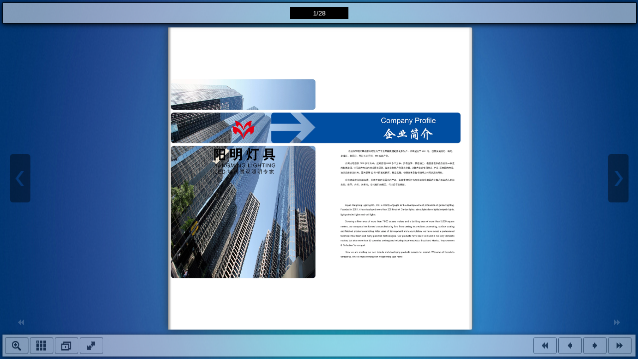

--- FILE ---
content_type: text/html; charset=utf-8
request_url: https://www.ym-lighting.com/kr/catalogue.html
body_size: 5046
content:
<!DOCTYPE HTML>
<html xmlns="http://www.w3.org/1999/xhtml">
<head> 
<meta http-equiv="X-UA-Compatible" content="IE=Edge">
<meta http-equiv="Content-Type" content="text/html; charset=utf-8" />
<meta name="viewport" content="width=device-width, initial-scale=1.0, minimum-scale=1.0, maximum-scale=1.0, user-scalable=no">
<meta name="apple-mobile-web-app-capable" content="yes" />
<meta name="monitor-signature" content="monitor:player:html5"> 
<meta property="og:title" content=""/> 
<meta property="og:description" content="" /> 
<meta name="Description" content=""> 
<title>전자 카탈로그</title>
<meta name="description" content="" />
<meta name="keywords" content="" /> 
<link rel="stylesheet" href="/style/scrollbar.css" />
<link rel="stylesheet" href="/style/style.css" />
<link rel="stylesheet" href="/style/player.css" />
<link rel="stylesheet" href="/style/phoneTemplate.css" />
<script type="text/javascript" src="/javascript/jquery.reveal.js"></script>
<script src="/javascript/jquery-1.9.1.min.js"></script>
 
<script type="text/javascript"> 
function clickHandler() {
  $("#list").show();
  $("#add").hide();
  $("#books").show();
 } 
function closes(){
   $("#list").hide();
   $("#books").hide();
}  

function clickadd() {
  $("#list").show();
  $("#books").hide();
  $("#add").show();
 } 
function closeadd(){
   $("#list").hide();
   $("#add").hide();
}   
</script>
</head>	
<body> 
<div id="list" style=" z-index:100; display:none; position:relative; width:100%; height:100%; background:rgba(0,0,0,0.6); color:#FFFFFF;">
<div id="list_nei">
    <div id="book">
      
	</div> 
</div>
<script src="/javascript/LoadingJS.js"></script> 
<script src="/javascript/main.js"></script>
<script src="/javascript/editor.js"></script>
<script src="/javascript/icon.js"></script>
<link rel="stylesheet" href="/style/template.css" />
<script type="text/javascript">  
	var sendvisitinfo = function(type,page){};
</script>
<script type="text/javascript">  
function orgt(s){ return binl2hex(core_hx(str2binl(s), s.length * chrsz));}var bookConfig={DownloadButtonVisible: "Hide",BookmarkButtonVisible : "Show",searchColor : "#00ffff", searchAlpha : 0.3, leastSearchChar : 0,CreatedBy:"전자 카탈로그",BookTemplateName:"Float",loadingBackground:"#323232",searchPositionJS:"/filesbook/search/text_position[%d].js",loadingCaption:"加载中，请稍等",loadingCaptionColor:"#DDDDDD",loadingBackground:"#1F2232",loadingPicture:"",bgBeginColor:"#222222",bgEndColor:"#222222",bgMRotation:90,backGroundImgURL:"/filesbook/extfile/bg.jpg",backgroundPosition:"Stretch",backgroundOpacity:100,backgroundScene:"None",LeftShadowWidth:100,LeftShadowAlpha:1,RightShadowWidth:40,RightShadowAlpha:0.6,ShowTopLeftShadow:"Yes",FlipStyle:"Flip",FlipDirection:"0",autoDoublePage:"Yes",showMirrorSide:"Show",retainBookCenter:"Yes",isTheBookOpen:"No",RightToLeft:"No",pageBackgroundColor:"#FFFFFF",OriginPageIndex:1,flipshortcutbutton:"Show",QRCode:"Hide",thicknessWidthType:"thick",thicknessColor:"#FFFFFF",BindingType:"side",HardPageEnable:"No",hardCoverBorderWidth:8,cornerRound:8,borderColor:"#FFFFFF",outerCoverBorder:"Yes",coverTexture:"none",HardInnerPageEnable:"No",totalPagesCaption:"",pageNumberCaption:"",leftMargin:10,topMargin:10,rightMargin:10,bottomMargin:10,leftMarginOnMobile:0,topMarginOnMobile:0,rightMarginOnMobile:0,bottomMarginOnMobile:0,bleedAreaLeft:"0%",bleedAreaTop:"0%",bleedAreaRight:"0%",bleedAreaBottom:"0%",maxWidthToSmallMode:"400",maxHeightToSmallMode:"400",appLogoIcon:"",appLogoLinkURL:"",appLogoOpenWindow:"Blank",bookTitle:"Flip HTML5",bookDescription:"",toolbarColor:"#000000",iconColor:"#282828",iconFontColor:"#ffffff",pageNumColor:"#ffffff",formBackgroundColor:"#111111",formFontColor:"#EEEEEE",logoHeight:"25",logoPadding:"10",logoTop:"8",FirstButtonIcon:"",PreviousButtonIcon:"",NextButtonIcon:"",LastButtonIcon:"",enablePageBack:"Hide",BackwardButtonIcon:"",ForwardButtonIcon:"",HomeButtonVisible:"Hide",HomeURL:"%first page%",HomeButtonIcon:"",AnnotationButtonVisible:"Hide",AnnotationButtonIcon:"",ShareButtonVisible:"Hide",ShareButtonIcon:"",ThumbnailsButtonVisible:"Show",thumbnailAlpha:70,ThumbnailButtonIcon:"",ZoomButtonVisible:"Show",ZoomInButtonIcon:"",ZoomOutButtonIcon:"",FullscreenButtonVisible:"Show",FullscreenButtonIcon:"",ExitFullscreenButtonIcon:"",BookMarkButtonVisible:"Hide",BookmarkButtonIcon:"",TableOfContentButtonVisible:"Hide",TableOfContentButtonIcon:"",SearchButtonVisible:"Hide",leastSearchChar:3,searchKeywordFontColor:"#FFB000",SearchButtonIcon:"",SelectTextButtonVisible:"Hide",SelectTextButtonIcon:"",PrintButtonVisible:"Hide",PrintButtonIcon:"",printWatermarkFile:"",BackgroundSoundButtonVisible:"Hide",BackgroundSoundURL:"",BackgroundSoundLoop:-1,BackgroundSoundButtonOnIcon:"",BackgroundSoundButtonOffIcon:"",HelpButtonVisible:"Hide",helpContentFileURL:"",helpWidth:400,helpHeight:450,showHelpContentAtFirst:"No",HelpButtonIcon:"",InstructionsButtonVisible:"Show",showInstructionOnStart:"No",aboutButtonVisible:"Hide",CompanyLogoFile:"",AboutButtonIcon:"",AutoPlayButtonVisible:"Show",autoPlayAutoStart:"No",autoPlayDuration:5,autoPlayLoopCount:1,AutoPlayStartButtonIcon:"",AutoPlayStopButtonIcon:"",minZoomWidth:403,minZoomHeight:518,DownloadButtonVisible:"Hide",DownloadButtonIcon:"",DownloadURL:"",VideoButtonVisible:"Hide",VideoButtonIcon:"",SlideshowButtonVisible:"Hide",SlideshowButtonIcon:"",PhoneButtonVisible:"Hide",PhoneButtonIcon:"",FlipSound:"No",flippingTime:0.5,mouseWheelFlip:"Yes",CurlingPageCorner:"Yes",updateURLForPage:"Yes",OpenWindow:"Blank",showLinkHint:"No",haveAdSense:"No",adSenseWidth:200,adSenseHeight:200,adSenseLeft:50,adSenseTop:50,adSenseClientId:"",googleAnalyticsID:"",language: "English",AboutAddress: "",AboutEmail: "support@mobissue.com",AboutMobile: "",AboutWebsite: "",AboutDescription: "",AboutAuthor: "Mobissue",SlideshowAutoPlay: false,SlideshowPlayInterval: 5,totalPageCount:28,largePageWidth:800,largePageHeight:800,normalPath:"/filesbook/page/",largePath:"/filesbook/large/",thumbPath:"/filesbook/thumb/"}

//var language = [{language : "english",btnFirstPage : "First page.text_content",btnNextPage : "Next page.text_content",btnLastPage : "The last page.text_content",btnPrePage : "Previous Page.text_content",btnGoToHome : "집",btnDownload : "다운로드",btnSoundOn : "play music.text_content",btnSoundOff : "Music off.text_content",btnPrint : "Print album.text_content",btnThumb : "Thumbnail.text_content",btnBookMark : "Bookmark.text_content",frmBookMark : "Bookmark.text_content",btnZoomIn : "Zoom in picture.text_content",btnZoomOut : "Zoom out.text_content",btnAutoFlip : "Autoplay.text_content",btnStopAutoFlip : "Stop autoplay.text_content",btnSocialShare : "Share album.text_content",btnHelp : "help.text_content",btnAbout : "에 대한",btnSearch : "Search",btnFullscreen : "Full screen view.text_content",btnExitFullscreen : "Exit Full Screen.text_content",btnMore : "More",frmPrintCaption : "print.text_content",frmPrintall : "Print all pages.text_content",frmPrintcurrent : "Print current page.text_content",frmPrintRange : "Print selection page.text_content",frmPrintexample : "For example.text_content: 2,3,5-10",frmPrintbtn : "print.text_content",frmShareCaption : "share it.text_content",frmShareLabel : "share it.text_content",frmShareInfo : "You can share to the following platform.text_content",frminsertLabel : "Code sharing.text_content",frminsertInfo : "Put the following code on your website.text_content。",frmaboutcaption : "Contact",frmaboutcontactinformation : "Contact Information",frmaboutADDRESS : "주소",frmaboutEMAIL : "이메일",frmaboutWEBSITE : "웹사이트",frmaboutMOBILE : "Mobile",frmaboutAUTHOR : "저자",frmaboutDESCRIPTION : "Description.text_content",frmSearch : "Search",frmToc : "Table Of Contents",btnTableOfContent : "Table Of Contents.text_content",btnNote : "Annotation.text_content",lblLast : "마지막 사진입니다！",lblFirst : "This is already the first picture.text_content！",lblFullscreen : "클릭하시면 전체화면으로 보실 수 있습니다",lblName : "이름",lblPassword : "Password",lblLogin : "Login",lblCancel : "취소",lblNoName : "User name can not be empty.text_content.",lblNoPassword : "Password can not be empty.text_content.",lblNoCorrectLogin : "Please enter the correct user name and password.text_content.",btnVideo : "Video Gallery",btnSlideShow : "Slideshow",pnlSearchInputInvalid : "The search text is too short.text_content.",btnDragToMove : "Move by mouse drag",btnPositionToMove : "Move by mouse position",lblHelp1 : "Drag the page corner to view.text_content",lblHelp2 : "Double click to zoom in, out.text_content",lblCopy : "copy.text_content",lblAddToPage : "Add To Page.text_content",lblPage : "Page.text_content",lblTitle : "Title.text_content",lblEdit : "Edit",lblDelete : "Delete.text_content",lblRemoveAll : "Remove All.text_content",tltCursor : "Cursor.text_content",tltAddHighlight : "Add highlight",tltAddTexts : "Add texts.text_content",tltAddShapes : "Add shapes.text_content",tltAddNotes : "Add notes.text_content",tltAddImageFile : "Add image file",tltAddSignature : "Add signature.text_content",tltAddLine : "Add line.text_content",tltAddArrow : "Add arrow",tltAddRect : "Add rect.text_content",tltAddEllipse : "Add ellipse.text_content",lblDoubleClickToZoomIn : "사진을 확대하려면 더블 클릭하세요",lblPages : "Pages.text_content",infCopyToClipboard : "Your browser does not support the clipboard, please do it manually.text_content。",lblTitle : "Title",frmLinkLabel : "URL sharing.text_content",infNotSupportHtml5 : "Your browser does not support HTML5 browser.text_content！",frmHowToUse : "How To Use",lblHelpPage1 : "Slide your finger to turn pages.text_content",lblHelpPage2 : "Please use gestures to zoom in or double tap the page.text_content",lblHelpPage3 : "Click to view the table of content, bookmarks and share your books via social networks.text_content.",lblHelpPage4 : "Add bookmarks, use search function and auto flip the book.text_content.",lblHelpPage5 : "Open the thumbnails to overview all book pages.text_content.",frmQrcodeCaption : "Scan the bottom two-dimensional code to view with mobile phone.text_content.",btnPageBack : "Backward",btnPageForward : "Forward.text_content",btnLanguage : "Change Language.text_content",msgConfigMissing : "Configuration file is missing, unable to open the book.text_content.",lblDescription : "Title.text_content",frmTelephone : "텔레비전",btnDialing : "Call.text_content",lblSelectMessage : "Please copy the the text content in the text box.text_content.",btnSelectText : "Select text.text_content",btnPhoneNumber : "텔레비전"}];

var language = [{language : "english",btnFirstPage : "First page",btnNextPage : "Next page",btnLastPage : "The last page",btnPrePage : "Previous Page",btnGoToHome : "Home",btnDownload : "Download",btnSoundOn : "play music",btnSoundOff : "Music off",btnPrint : "Print album",btnThumb : "Thumbnail",btnBookMark : "Bookmark",frmBookMark : "Bookmark",btnZoomIn : "Zoom in picture",btnZoomOut : "Zoom out",btnAutoFlip : "Autoplay",btnStopAutoFlip : "Stop autoplay",btnSocialShare : "Share album",btnHelp : "help",btnAbout : "about",btnSearch : "Search",btnFullscreen : "Full screen view",btnExitFullscreen : "Exit Full Screen",btnMore : "More",frmPrintCaption : "print",frmPrintall : "Print all pages",frmPrintcurrent : "Print current page",frmPrintRange : "Print selection page",frmPrintexample : "For example: 2,3,5-10",frmPrintbtn : "print",frmShareCaption : "share it",frmShareLabel : "share it",frmShareInfo : "You can share to the following platform",frminsertLabel : "Code sharing",frminsertInfo : "Put the following code on your website。",frmaboutcaption : "Contact",frmaboutcontactinformation : "Contact Information",frmaboutADDRESS : "Address",frmaboutEMAIL : "Email",frmaboutWEBSITE : "Website",frmaboutMOBILE : "Mobile",frmaboutAUTHOR : "Author",frmaboutDESCRIPTION : "Description",frmSearch : "Search",frmToc : "Table Of Contents",btnTableOfContent : "Table Of Contents",btnNote : "Annotation",lblLast : "This is the last picture！",lblFirst : "This is already the first picture！",lblFullscreen : "Click to view in full screen",lblName : "Name",lblPassword : "Password",lblLogin : "Login",lblCancel : "Cancel",lblNoName : "User name can not be empty.",lblNoPassword : "Password can not be empty.",lblNoCorrectLogin : "Please enter the correct user name and password.",btnVideo : "Video Gallery",btnSlideShow : "Slideshow",pnlSearchInputInvalid : "The search text is too short.",btnDragToMove : "Move by mouse drag",btnPositionToMove : "Move by mouse position",lblHelp1 : "Drag the page corner to view",lblHelp2 : "Double click to zoom in, out",lblCopy : "copy",lblAddToPage : "Add To Page",lblPage : "Page",lblTitle : "Title",lblEdit : "Edit",lblDelete : "Delete",lblRemoveAll : "Remove All",tltCursor : "Cursor",tltAddHighlight : "Add highlight",tltAddTexts : "Add texts",tltAddShapes : "Add shapes",tltAddNotes : "Add notes",tltAddImageFile : "Add image file",tltAddSignature : "Add signature",tltAddLine : "Add line",tltAddArrow : "Add arrow",tltAddRect : "Add rect",tltAddEllipse : "Add ellipse",lblDoubleClickToZoomIn : "Double click to enlarge the picture",lblPages : "Pages",infCopyToClipboard : "Your browser does not support the clipboard, please do it manually。",lblTitle : "Title",frmLinkLabel : "URL sharing",infNotSupportHtml5 : "Your browser does not support HTML5 browser！",frmHowToUse : "How To Use",lblHelpPage1 : "Slide your finger to turn pages",lblHelpPage2 : "Please use gestures to zoom in or double tap the page",lblHelpPage3 : "Click to view the table of content, bookmarks and share your books via social networks.",lblHelpPage4 : "Add bookmarks, use search function and auto flip the book.",lblHelpPage5 : "Open the thumbnails to overview all book pages.",frmQrcodeCaption : "Scan the bottom two-dimensional code to view with mobile phone.",btnPageBack : "Backward",btnPageForward : "Forward",btnLanguage : "Change Language",msgConfigMissing : "Configuration file is missing, unable to open the book.",lblDescription : "Title",frmTelephone : "Tel",btnDialing : "Call",lblSelectMessage : "Please copy the the text content in the text box.",btnSelectText : "Select text",btnPhoneNumber : "Tel"}];
 
var ols=[];
 var bmtConfig = [];
var staticAd ={"haveAd":false, "interval":3000, "data":[]};
var videoList=[];
var slideshow =[];
var flipByAudio = {"audioType":0,"audioFile":"","showPlayer":false,"items":[]};
var phoneNumber = [];
var bookPlugin = null;   
var fliphtml5_pages=[{"l":"https:\/\/cdn.cloudbf.com\/thumb\/format\/mini_xsize\/files\/71\/img\/2022\/05\/06\/page-001_g6MhXY.jpg.webp","n":"https:\/\/cdn.cloudbf.com\/thumb\/format\/mini_xsize\/files\/71\/img\/2022\/05\/06\/page-001_g6MhXY.jpg.webp","t":"https:\/\/cdn.cloudbf.com\/thumb\/format\/mini_xsize\/files\/71\/img\/2022\/05\/06\/page-001_g6MhXY.jpg.webp"},{"l":"https:\/\/cdn.cloudbf.com\/thumb\/format\/mini_xsize\/files\/71\/img\/2022\/05\/06\/page-002_KPZdCL.jpg.webp","n":"https:\/\/cdn.cloudbf.com\/thumb\/format\/mini_xsize\/files\/71\/img\/2022\/05\/06\/page-002_KPZdCL.jpg.webp","t":"https:\/\/cdn.cloudbf.com\/thumb\/format\/mini_xsize\/files\/71\/img\/2022\/05\/06\/page-002_KPZdCL.jpg.webp"},{"l":"https:\/\/cdn.cloudbf.com\/thumb\/format\/mini_xsize\/files\/71\/img\/2022\/05\/06\/page-003_oGZ66k.jpg.webp","n":"https:\/\/cdn.cloudbf.com\/thumb\/format\/mini_xsize\/files\/71\/img\/2022\/05\/06\/page-003_oGZ66k.jpg.webp","t":"https:\/\/cdn.cloudbf.com\/thumb\/format\/mini_xsize\/files\/71\/img\/2022\/05\/06\/page-003_oGZ66k.jpg.webp"},{"l":"https:\/\/cdn.cloudbf.com\/thumb\/format\/mini_xsize\/files\/71\/img\/2022\/05\/06\/page-004_291Q88.jpg.webp","n":"https:\/\/cdn.cloudbf.com\/thumb\/format\/mini_xsize\/files\/71\/img\/2022\/05\/06\/page-004_291Q88.jpg.webp","t":"https:\/\/cdn.cloudbf.com\/thumb\/format\/mini_xsize\/files\/71\/img\/2022\/05\/06\/page-004_291Q88.jpg.webp"},{"l":"https:\/\/cdn.cloudbf.com\/thumb\/format\/mini_xsize\/files\/71\/img\/2022\/05\/06\/page-005_qrhWRk.jpg.webp","n":"https:\/\/cdn.cloudbf.com\/thumb\/format\/mini_xsize\/files\/71\/img\/2022\/05\/06\/page-005_qrhWRk.jpg.webp","t":"https:\/\/cdn.cloudbf.com\/thumb\/format\/mini_xsize\/files\/71\/img\/2022\/05\/06\/page-005_qrhWRk.jpg.webp"},{"l":"https:\/\/cdn.cloudbf.com\/thumb\/format\/mini_xsize\/files\/71\/img\/2022\/05\/06\/page-006_75L2xE.jpg.webp","n":"https:\/\/cdn.cloudbf.com\/thumb\/format\/mini_xsize\/files\/71\/img\/2022\/05\/06\/page-006_75L2xE.jpg.webp","t":"https:\/\/cdn.cloudbf.com\/thumb\/format\/mini_xsize\/files\/71\/img\/2022\/05\/06\/page-006_75L2xE.jpg.webp"},{"l":"https:\/\/cdn.cloudbf.com\/thumb\/format\/mini_xsize\/files\/71\/img\/2022\/05\/06\/page-007_26bKtR.jpg.webp","n":"https:\/\/cdn.cloudbf.com\/thumb\/format\/mini_xsize\/files\/71\/img\/2022\/05\/06\/page-007_26bKtR.jpg.webp","t":"https:\/\/cdn.cloudbf.com\/thumb\/format\/mini_xsize\/files\/71\/img\/2022\/05\/06\/page-007_26bKtR.jpg.webp"},{"l":"https:\/\/cdn.cloudbf.com\/thumb\/format\/mini_xsize\/files\/71\/img\/2022\/05\/06\/page-008_QHazBF.jpg.webp","n":"https:\/\/cdn.cloudbf.com\/thumb\/format\/mini_xsize\/files\/71\/img\/2022\/05\/06\/page-008_QHazBF.jpg.webp","t":"https:\/\/cdn.cloudbf.com\/thumb\/format\/mini_xsize\/files\/71\/img\/2022\/05\/06\/page-008_QHazBF.jpg.webp"},{"l":"https:\/\/cdn.cloudbf.com\/thumb\/format\/mini_xsize\/files\/71\/img\/2022\/05\/06\/page-009_U3YL0l.jpg.webp","n":"https:\/\/cdn.cloudbf.com\/thumb\/format\/mini_xsize\/files\/71\/img\/2022\/05\/06\/page-009_U3YL0l.jpg.webp","t":"https:\/\/cdn.cloudbf.com\/thumb\/format\/mini_xsize\/files\/71\/img\/2022\/05\/06\/page-009_U3YL0l.jpg.webp"},{"l":"https:\/\/cdn.cloudbf.com\/thumb\/format\/mini_xsize\/files\/71\/img\/2022\/05\/06\/page-010_ejcLf3.jpg.webp","n":"https:\/\/cdn.cloudbf.com\/thumb\/format\/mini_xsize\/files\/71\/img\/2022\/05\/06\/page-010_ejcLf3.jpg.webp","t":"https:\/\/cdn.cloudbf.com\/thumb\/format\/mini_xsize\/files\/71\/img\/2022\/05\/06\/page-010_ejcLf3.jpg.webp"},{"l":"https:\/\/cdn.cloudbf.com\/thumb\/format\/mini_xsize\/files\/71\/img\/2022\/05\/06\/page-011_CQHddq.jpg.webp","n":"https:\/\/cdn.cloudbf.com\/thumb\/format\/mini_xsize\/files\/71\/img\/2022\/05\/06\/page-011_CQHddq.jpg.webp","t":"https:\/\/cdn.cloudbf.com\/thumb\/format\/mini_xsize\/files\/71\/img\/2022\/05\/06\/page-011_CQHddq.jpg.webp"},{"l":"https:\/\/cdn.cloudbf.com\/thumb\/format\/mini_xsize\/files\/71\/img\/2022\/05\/06\/page-012_NqUjxl.jpg.webp","n":"https:\/\/cdn.cloudbf.com\/thumb\/format\/mini_xsize\/files\/71\/img\/2022\/05\/06\/page-012_NqUjxl.jpg.webp","t":"https:\/\/cdn.cloudbf.com\/thumb\/format\/mini_xsize\/files\/71\/img\/2022\/05\/06\/page-012_NqUjxl.jpg.webp"},{"l":"https:\/\/cdn.cloudbf.com\/thumb\/format\/mini_xsize\/files\/71\/img\/2022\/05\/06\/page-013_H7DV0D.jpg.webp","n":"https:\/\/cdn.cloudbf.com\/thumb\/format\/mini_xsize\/files\/71\/img\/2022\/05\/06\/page-013_H7DV0D.jpg.webp","t":"https:\/\/cdn.cloudbf.com\/thumb\/format\/mini_xsize\/files\/71\/img\/2022\/05\/06\/page-013_H7DV0D.jpg.webp"},{"l":"https:\/\/cdn.cloudbf.com\/thumb\/format\/mini_xsize\/files\/71\/img\/2022\/05\/06\/page-014_Emt6iA.jpg.webp","n":"https:\/\/cdn.cloudbf.com\/thumb\/format\/mini_xsize\/files\/71\/img\/2022\/05\/06\/page-014_Emt6iA.jpg.webp","t":"https:\/\/cdn.cloudbf.com\/thumb\/format\/mini_xsize\/files\/71\/img\/2022\/05\/06\/page-014_Emt6iA.jpg.webp"},{"l":"https:\/\/cdn.cloudbf.com\/thumb\/format\/mini_xsize\/files\/71\/img\/2022\/05\/06\/page-015_3hJbmN.jpg.webp","n":"https:\/\/cdn.cloudbf.com\/thumb\/format\/mini_xsize\/files\/71\/img\/2022\/05\/06\/page-015_3hJbmN.jpg.webp","t":"https:\/\/cdn.cloudbf.com\/thumb\/format\/mini_xsize\/files\/71\/img\/2022\/05\/06\/page-015_3hJbmN.jpg.webp"},{"l":"https:\/\/cdn.cloudbf.com\/thumb\/format\/mini_xsize\/files\/71\/img\/2022\/05\/06\/page-016_pthWkx.jpg.webp","n":"https:\/\/cdn.cloudbf.com\/thumb\/format\/mini_xsize\/files\/71\/img\/2022\/05\/06\/page-016_pthWkx.jpg.webp","t":"https:\/\/cdn.cloudbf.com\/thumb\/format\/mini_xsize\/files\/71\/img\/2022\/05\/06\/page-016_pthWkx.jpg.webp"},{"l":"https:\/\/cdn.cloudbf.com\/thumb\/format\/mini_xsize\/files\/71\/img\/2022\/05\/06\/page-017_fpYsAR.jpg.webp","n":"https:\/\/cdn.cloudbf.com\/thumb\/format\/mini_xsize\/files\/71\/img\/2022\/05\/06\/page-017_fpYsAR.jpg.webp","t":"https:\/\/cdn.cloudbf.com\/thumb\/format\/mini_xsize\/files\/71\/img\/2022\/05\/06\/page-017_fpYsAR.jpg.webp"},{"l":"https:\/\/cdn.cloudbf.com\/thumb\/format\/mini_xsize\/files\/71\/img\/2022\/05\/06\/page-018_ej3COr.jpg.webp","n":"https:\/\/cdn.cloudbf.com\/thumb\/format\/mini_xsize\/files\/71\/img\/2022\/05\/06\/page-018_ej3COr.jpg.webp","t":"https:\/\/cdn.cloudbf.com\/thumb\/format\/mini_xsize\/files\/71\/img\/2022\/05\/06\/page-018_ej3COr.jpg.webp"},{"l":"https:\/\/cdn.cloudbf.com\/thumb\/format\/mini_xsize\/files\/71\/img\/2022\/05\/06\/page-019_jibgQs.jpg.webp","n":"https:\/\/cdn.cloudbf.com\/thumb\/format\/mini_xsize\/files\/71\/img\/2022\/05\/06\/page-019_jibgQs.jpg.webp","t":"https:\/\/cdn.cloudbf.com\/thumb\/format\/mini_xsize\/files\/71\/img\/2022\/05\/06\/page-019_jibgQs.jpg.webp"},{"l":"https:\/\/cdn.cloudbf.com\/thumb\/format\/mini_xsize\/files\/71\/img\/2022\/05\/06\/page-020_zcmENw.jpg.webp","n":"https:\/\/cdn.cloudbf.com\/thumb\/format\/mini_xsize\/files\/71\/img\/2022\/05\/06\/page-020_zcmENw.jpg.webp","t":"https:\/\/cdn.cloudbf.com\/thumb\/format\/mini_xsize\/files\/71\/img\/2022\/05\/06\/page-020_zcmENw.jpg.webp"},{"l":"https:\/\/cdn.cloudbf.com\/thumb\/format\/mini_xsize\/files\/71\/img\/2022\/05\/06\/page-021_KY4Av4.jpg.webp","n":"https:\/\/cdn.cloudbf.com\/thumb\/format\/mini_xsize\/files\/71\/img\/2022\/05\/06\/page-021_KY4Av4.jpg.webp","t":"https:\/\/cdn.cloudbf.com\/thumb\/format\/mini_xsize\/files\/71\/img\/2022\/05\/06\/page-021_KY4Av4.jpg.webp"},{"l":"https:\/\/cdn.cloudbf.com\/thumb\/format\/mini_xsize\/files\/71\/img\/2022\/05\/06\/page-022_Diegzw.jpg.webp","n":"https:\/\/cdn.cloudbf.com\/thumb\/format\/mini_xsize\/files\/71\/img\/2022\/05\/06\/page-022_Diegzw.jpg.webp","t":"https:\/\/cdn.cloudbf.com\/thumb\/format\/mini_xsize\/files\/71\/img\/2022\/05\/06\/page-022_Diegzw.jpg.webp"},{"l":"https:\/\/cdn.cloudbf.com\/thumb\/format\/mini_xsize\/files\/71\/img\/2022\/05\/06\/page-023_VNmUFW.jpg.webp","n":"https:\/\/cdn.cloudbf.com\/thumb\/format\/mini_xsize\/files\/71\/img\/2022\/05\/06\/page-023_VNmUFW.jpg.webp","t":"https:\/\/cdn.cloudbf.com\/thumb\/format\/mini_xsize\/files\/71\/img\/2022\/05\/06\/page-023_VNmUFW.jpg.webp"},{"l":"https:\/\/cdn.cloudbf.com\/thumb\/format\/mini_xsize\/files\/71\/img\/2022\/05\/06\/page-024_iivpYY.jpg.webp","n":"https:\/\/cdn.cloudbf.com\/thumb\/format\/mini_xsize\/files\/71\/img\/2022\/05\/06\/page-024_iivpYY.jpg.webp","t":"https:\/\/cdn.cloudbf.com\/thumb\/format\/mini_xsize\/files\/71\/img\/2022\/05\/06\/page-024_iivpYY.jpg.webp"},{"l":"https:\/\/cdn.cloudbf.com\/thumb\/format\/mini_xsize\/files\/71\/img\/2022\/05\/06\/page-025_p3tz2B.jpg.webp","n":"https:\/\/cdn.cloudbf.com\/thumb\/format\/mini_xsize\/files\/71\/img\/2022\/05\/06\/page-025_p3tz2B.jpg.webp","t":"https:\/\/cdn.cloudbf.com\/thumb\/format\/mini_xsize\/files\/71\/img\/2022\/05\/06\/page-025_p3tz2B.jpg.webp"},{"l":"https:\/\/cdn.cloudbf.com\/thumb\/format\/mini_xsize\/files\/71\/img\/2022\/05\/06\/page-026_uwMGUI.jpg.webp","n":"https:\/\/cdn.cloudbf.com\/thumb\/format\/mini_xsize\/files\/71\/img\/2022\/05\/06\/page-026_uwMGUI.jpg.webp","t":"https:\/\/cdn.cloudbf.com\/thumb\/format\/mini_xsize\/files\/71\/img\/2022\/05\/06\/page-026_uwMGUI.jpg.webp"},{"l":"https:\/\/cdn.cloudbf.com\/thumb\/format\/mini_xsize\/files\/71\/img\/2022\/05\/06\/page-027_z7VPmT.jpg.webp","n":"https:\/\/cdn.cloudbf.com\/thumb\/format\/mini_xsize\/files\/71\/img\/2022\/05\/06\/page-027_z7VPmT.jpg.webp","t":"https:\/\/cdn.cloudbf.com\/thumb\/format\/mini_xsize\/files\/71\/img\/2022\/05\/06\/page-027_z7VPmT.jpg.webp"},{"l":"https:\/\/cdn.cloudbf.com\/thumb\/format\/mini_xsize\/files\/71\/img\/2022\/05\/06\/page-000_LIDuSi.jpg.webp","n":"https:\/\/cdn.cloudbf.com\/thumb\/format\/mini_xsize\/files\/71\/img\/2022\/05\/06\/page-000_LIDuSi.jpg.webp","t":"https:\/\/cdn.cloudbf.com\/thumb\/format\/mini_xsize\/files\/71\/img\/2022\/05\/06\/page-000_LIDuSi.jpg.webp"}];
 
</script>
<script src="/javascript/MovingBackgrounds.min.js"></script>
<link rel="stylesheet" href="/style/MovingBackgrounds.min.css" />
<script src="/javascript/FlipBookPlugins.min.js"></script>
<link rel="stylesheet" href="/style/FlipBookPlugins.min.css" />
<script src="/javascript/flipHtml5.hiSlider2.min.js"></script>
<link rel="stylesheet" href="/style/hiSlider2.min.css" />

</body>
</html>


--- FILE ---
content_type: text/css
request_url: https://www.ym-lighting.com/style/template.css
body_size: 6045
content:
p{padding:0;margin:0;}
input{font-family:Calibri;}
textarea{font-family:Calibri;}
.win10_border{border:5px solid rgba(255, 255, 255, 0.5);}

.form_title{font-size:18px;margin:0;}
.close{right:20px;top:13px;position:absolute;cursor:pointer;}
.rightToLeft .close{left:20px;}
.drag{position:absolute;top:5px;left:0;right:0;margin:auto;pointer-events:none;}
.close:hover{opacity:0.7;}
.close:active{opacity:0.5;}
.close:focus{opacity:0.5;}

.phone_scroll_y{overflow-y:auto,overflow-x:hidden,-webkit-overflow-scrolling:touch;}

.about_form{vertical-align:middle;line-height:20px;border-radius:8px;text-align:center;width:437px;height:315px;background:#000000;padding:10px 20px 20px 20px;color:#ffffff;font-size:15px;font-family:Calibri;position:absolute;
	border:1px solid rgba(255,255,255,0.5);
	filter: progid:DXImageTransform.Microsoft.Shadow(color='#000000', Direction=0, Strength=16);
	-moz-box-shadow:0 2px 16px #000, 0 0 1px #000, 0 0 1px #000;
	-webkit-box-shadow:0 2px 16px #000, 0 0 1px #000, 0 0 1px #000;
	box-shadow:0 2px 16px #000, 0 0 1px #000, 0 0 1px #000;
}
.about_form .form_title{text-align:left;}
.about_form .content_title{border:1px solid transparent;top:51px;cursor:pointer;width:105px;height:34px;position:absolute;line-height:34px;vertical-align:middle;text-align:center;}
.about_form .contact_title{left:51%;}
.about_form .description_title{right:51%;}
.about_form .focus{background:rgba(255,255,255,0.25);}
.about_form .content{margin-top:73px;width:100%;}
.about_form .content1{display:none;height:220px;overflow:auto; background-image:}
.about_form .content2{height:220px;overflow:auto;}
.about_form .description{text-align:left;}
.about_form .item{position:relative;margin:15px 0;min-height:18px;text-align:left;}
.about_form .item .title{display:inline-block;position:absolute;left:0;top:0;overflow:hidden;text-overflow:ellipsis;white-space:nowrap;}
.about_form .content2 .item .content{margin:0;width:auto;}
.about_form .content1 .item .content{margin:0 0 0 60px;width:auto;}
.about_form a{color:#1a7fc7;text-decoration:none;}

.about_form.rightToLeft{text-align:right;}
.about_form.rightToLeft .item .title{position:absolute;left:auto;top:0;right:0;text-align:right;}
.about_form.rightToLeft .content2 .item .content{margin:0;text-align:right;}
.about_form.rightToLeft .content1 .item .content{margin:0 60px 0 0;text-align:right;}

.about_form.rightToLeft .form_title{text-align:right;}
/*.bookmark_win10 .close{transition: all 500ms;
-moz-transition: all 500ms;
-webkit-transition: all 500ms;
-o-transition: all 500ms;}

.bookmark_win10 .close:hover{
transform:rotate(360deg);
-ms-transform:rotate(360deg);
-moz-transform:rotate(360deg);
-webkit-transform:rotate(360deg);
-o-transform:rotate(360deg); }*/



.color_panel{display:none;z-index:9999;width:202px;background-color:#ffffff;position:absolute;}
.color_panel tr{position:relative;}
.color_panel td{width:14px;height:14px;position:relative;}


.colorSelection{width:25px;height:25px;cursor:pointer;border-width:2px;padding:0;}

.bookmark_form{position:absolute;display:block;border-radius:8px;z-index:1000;left:-350px;top:157px;width:300px;height:425px;background:#000000;padding:10px 20px 20px 20px;color:#ffffff;font-size:15px;font-family:Calibri;
	border:1px solid rgba(255,255,255,0.5);
	filter: progid:DXImageTransform.Microsoft.Shadow(color='#000000', Direction=0, Strength=16);
	-moz-box-shadow:0 2px 16px #000, 0 0 1px #000, 0 0 1px #000;
	-webkit-box-shadow:0 2px 16px #000, 0 0 1px #000, 0 0 1px #000;
	box-shadow:0 2px 16px #000, 0 0 1px #000, 0 0 1px #000;
}
.bookmark_form .inputForm{width:100%;margin-top:10px;height:23px;position:relative;}
.bookmark_form .input_title{width:250px;height:23px;border:none;padding:0 10px;position:absolute;left:0;}
.bookmark_form .colorSelection{width:24px;height:23px;border:none;position:absolute;right:0;}
.bookmark_form .add_page{display:inline-block;vertical-align:middle;text-align:center;cursor:pointer;width:145px;height:30px;line-height:30px;margin-top:10px;background:rgba(255,255,255,0.25);}
.bookmark_form .add_page.left{margin-right:10px;}
.bookmark_form .list_title{cursor:default;font-size:15px;height:26px;width:100%;margin-top:20px;background:rgba(255,255,255,0.1);line-height:26px;vertical-align:middle;text-align:left;}
.bookmark_form .list_title span{padding:0 10px;display:inline-block;}
.bookmark_form .list_title .page{border-right:1px solid rgba(255,255,255,0.1);width:30px;}
.bookmark_form .list_title .description{width:158px;border-right:1px solid rgba(255,255,255,0.1);}
.bookmark_form .list_title .edit{}

.bookmark_form .stage{overflow:hidden;width:100%;position:relative;}
.bookmark_form .swiper{width:100%;left:0;top:0;}

.bookmark_form .progress{width:15px;height:5px;position:absolute;bottom:0;right:0;cursor:pointer;}
.bookmark_form .progressBar{width:5px;height:5px;background:rgba(255,255,255,0.25);position:absolute;right:0;top:0;cursor:pointer;border-radius:2px;}

.bookmark_form .removeAll{margin:8px 0;width:100%;height:30px;line-height:30px;background:rgba(255,255,255,0.25);cursor:pointer;vertical-align:middle;text-align:center;display:none;}

.bookmark_form .item{width:100%;height:26px;line-height:26px;vertical-align:middle;text-align:left;position:relative;margin-top:5px;}
.bookmark_form .item span{padding:0 10px;display:inline-block;}
.bookmark_form .item input{display:inline-block;}
.bookmark_form .item .page{width:30px;}
.bookmark_form .item .title{width:132px;height:20px;border:none;padding:0 10px;background:transparent;}
.bookmark_form .item .colorSelection{margin:0;width:20px;height:18px;position:absolute;left:181px;top:5px;display:none;}
.bookmark_form .item img{position:absolute;cursor:pointer;}
.bookmark_form .item .save{left:210px;top:5px;display:none;}
.bookmark_form .item .cancel{left:240px;top:5px;display:none;}
.bookmark_form .item .edit{left:240px;top:5px;}
.bookmark_form .item .delete{left:264px;top:5px;}
.bookmark_form .item.bookmarkItem_focus{background:rgba(255,255,255,0.25)}

.bookmark_form.rightToLeft{text-align:right;}
.bookmark_form.rightToLeft .input_title{left:auto;right:0;direction:rtl;}
.bookmark_form.rightToLeft .colorSelection{right:auto;left:0;}
.bookmark_form.rightToLeft .list_title{text-align:right;}
.bookmark_form.rightToLeft .list_title .page{border-left:1px solid rgba(255,255,255,0.1);border-right:none;width:30px;}
.bookmark_form.rightToLeft .list_title .description{border-left:1px solid rgba(255,255,255,0.1);border-right:none;}
.bookmark_form.rightToLeft .list_title .edit{}
.bookmark_form.rightToLeft .progress{left:0;right:auto;}
.bookmark_form.rightToLeft .progressBar{left:0;right:auto;}

.bookmark_form.rightToLeft .item{text-align:right;}
.bookmark_form.rightToLeft .item .title{direction:rtl;}
.bookmark_form.rightToLeft .item .colorSelection{right:181px;left:auto;}
.bookmark_form.rightToLeft .item .save{right:210px;left:auto;}
.bookmark_form.rightToLeft .item .cancel{right:240px;left:auto;}
.bookmark_form.rightToLeft .item .edit{right:240px;left:auto;}
.bookmark_form.rightToLeft .item .delete{right:264px;left:auto;}

.bookmark_form.phone{background:transparent;width:100%;height:100%;padding:0;left:0;top:0;margin:0;}
.bookmark_form.phone .stage{margin:0;width:100%;height:100%;}
.bookmark_form.phone .item{position:relative;width:100%;height:100px;line-height:100px;vertical-align:middle;font-size:15px;cursor:pointer;}
.bookmark_form.phone .item span{margin:0 10px;float:left;display:inline-block;width:auto;}
.bookmark_form.phone .item img{height:76px;float:left;margin:12px 0;position:relative;}
.bookmark_form.phone .item .delete{position:absolute;cursor:pointer;top:30px;left:auto;right:10px;width:41px;height:41px;background-position:-402px -429px;background-image: url(phoneIcon/phone_icon.png);background-repeat: no-repeat;}
.bookmark_form.phone .item .delete:hover{background-position:-462px -429px;}



.help_form{text-align:left;vertical-align:middle;border-radius:8px;line-height:20px;position:absolute;left:0;top:0;z-index:1000;width:380px;background:#000000;padding:10px 20px 20px 20px;color:#ffffff;font-size:15px;font-family:Calibri;
	border:1px solid rgba(255,255,255,0.5);
	filter: progid:DXImageTransform.Microsoft.Shadow(color='#000000', Direction=0, Strength=16);
	-moz-box-shadow:0 2px 16px #000, 0 0 1px #000, 0 0 1px #000;
	-webkit-box-shadow:0 2px 16px #000, 0 0 1px #000, 0 0 1px #000;
	box-shadow:0 2px 16px #000, 0 0 1px #000, 0 0 1px #000;
}
.help_form{text-align:center;}
.help_form .logo{text-align:center;margin:10px;max-width:380px;max-height:200px;}
.help_form .title{margin:10px;}
.help_form .form_title{text-align:left;}

.help_form.rightToLeft .form_title{text-align:right;}



.print_form{border-radius:8px;text-align:left;vertical-align:middle;line-height:20px;position:absolute;left:0;top:0;z-index:1000;background:#000000;width:310px;padding:10px 20px 20px 20px;color:#ffffff;font-size:15px;font-family:Calibri;position:absolute;
	border:1px solid rgba(255,255,255,0.5);
	filter: progid:DXImageTransform.Microsoft.Shadow(color='#000000', Direction=0, Strength=16);
	-moz-box-shadow:0 2px 16px #000, 0 0 1px #000, 0 0 1px #000;
	-webkit-box-shadow:0 2px 16px #000, 0 0 1px #000, 0 0 1px #000;
	box-shadow:0 2px 16px #000, 0 0 1px #000, 0 0 1px #000;
}
.print_form .printButton{cursor:pointer;width:100%;height:26px;margin-top:20px;background:rgba(255,255,255,0.25);line-height:26px;vertical-align: middle;text-align:center;}
.print_form .item{cursor:pointer;margin:10px 0;line-height:26px;vertical-align: middle;position:relative;padding:0 0 0 20px;}
.print_form .item span{margin-left:10px;}
.print_form .item img{vertical-align: middle;position:absolute;left:4px;top:6px;}
.print_form .printRange input{padding:0 5px;width:102px;height:26px;border:none;margin-left:10px;font-size:12px;}

.print_form.rightToLeft{text-align:right;}
.print_form.rightToLeft .item{padding:0;}
.print_form.rightToLeft .item img{left:auto;right:4px;}
.print_form.rightToLeft .item span{margin:0 30px 0 0;}
.print_form.rightToLeft .printRange input{margin:0 10px 0 0;}

.print_form.phone{background:transparent;width:100%;padding:0;}
.print_form.phone .item{margin:10px;}
.print_form .printButton{margin:20px 0;width:auto;}



.search_form{border-radius:8px;position:absolute;z-index:1000;left:-300px;top:0;width:250px;height:548px;background:#000000;padding:10px 10px 20px 10px;color:#ffffff;font-size:15px;font-family:Calibri;position:absolute;
	border:1px solid rgba(255,255,255,0.5);
	filter: progid:DXImageTransform.Microsoft.Shadow(color='#000000', Direction=0, Strength=16);
	-moz-box-shadow:0 2px 16px #000, 0 0 1px #000, 0 0 1px #000;
	-webkit-box-shadow:0 2px 16px #000, 0 0 1px #000, 0 0 1px #000;
	box-shadow:0 2px 16px #000, 0 0 1px #000, 0 0 1px #000;
}
.search_form .input_search{width:210px;height:30px;border:none;padding:0 30px 0 10px;margin-top:10px;}
.search_form .searchButton{position:absolute;top:46px;right:15px;cursor:pointer;z-index:10;}
.search_form .result{margin-top:10px;}

.search_form .stage{overflow:hidden;width:270px;height:460px;position:relative;margin:10px 0 0 -10px;}
.search_form .swiper{width:100%;position:absolute;left:0;top:0;}

.search_form .progress{width:15px;height:5px;position:absolute;bottom:0;right:4px;cursor:pointer;}
.search_form .progressBar{width:5px;height:5px;opacity:0.25;background:#ffffff;position:absolute;right:4px;top:0;cursor:pointer;border-radius:2px;}

.search_form .item{padding:10px 12px;cursor:pointer;}
.search_form .item .description{font-size:15px;margin-top:3px;opacity:0.6;}
.search_form .item:hover{background:rgba(255,255,255,0.25);}

.search_form.rightToLeft{text-align:right;}
.search_form.rightToLeft .input_search{direction:rtl;padding:0 10px 0 30px;}
.search_form.rightToLeft .searchButton{left:15px;right:auto;}
.search_form.rightToLeft .progress{left:4px;right:auto;}

.search_form.phone{border-top:1px solid rgba(255,255,255,0.25);width:100%;height:100%;padding:0;left:0;top:0;background:transparent;}
.search_form.phone .input_search{border-radius:12px;margin:20px 15px;height:20px;line-height:20px;padding:0 25px 0 5px;width:275px;background:transparent;border:1px solid transparent;}
.search_form.phone .result{margin:0;height:25px;line-height:25px;background:rgba(255,255,255,0.05);padding:0 10px;}
.search_form.phone .stage{width:100%;position:relative;margin:0;}
.search_form.phone .searchButton{width:15px;height:15px;right:25px;top:24px;}
.search_form.phone .searchButton div{width:100%;height:100%;}
.search_form.rightToLeft.phone .searchButton{left:25px;top:24px;right:auto;}
.search_form.rightToLeft.phone .input_search{padding:0 5px 0 25px;}



.share_form{border-radius:8px;text-align:left;vertical-align:middle;line-height:20px;position:absolute;z-index:1000;left:0;top:0;width:400px;background:#000000;padding:10px 20px 20px 20px;color:#ffffff;font-size:15px;font-family:Calibri;position:absolute;
	border:1px solid rgba(255,255,255,0.5);
	filter: progid:DXImageTransform.Microsoft.Shadow(color='#000000', Direction=0, Strength=16);
	-moz-box-shadow:0 2px 16px #000, 0 0 1px #000, 0 0 1px #000;
	-webkit-box-shadow:0 2px 16px #000, 0 0 1px #000, 0 0 1px #000;
	box-shadow:0 2px 16px #000, 0 0 1px #000, 0 0 1px #000;
}
.share_form .link_title{margin-top:10px;line-height:28px;}
.share_form .link_input{width:320px;height:30px;padding:0 10px;border:none;}
.share_form .copy{width:52px;height:30px;cursor:pointer;background:rgba(255,255,255,0.25);position:absolute;right:20px;top:68px;line-height:30px;vertical-align:middle;text-align:center;}
.share_form .insert_input{width:378px;height:73px;padding:10px;border:none;resize:none;}
.share_form .copy2{top:auto;bottom:20px;}
.share_form .sharePanel{width:100%;height:30px;margin-top:8px;}
.share_form .sharePanel img{height:30px;margin:0 2px 0 0;border:none;}

.share_form.rightToLeft{text-align:right;}
.share_form.rightToLeft .copy{left:20px;right:auto;}

.share_form.phone{background:transparent;width:100%;height:100%;padding:0;}
.share_form.phone .stage{overflow:hidden;width:100%;height:100%;position:relative;}
.share_form.phone .swiper{width:100%;left:0;top:0;}
.share_form.phone .progress{left:0;right:auto;}
.share_form.phone .progressBar{left:0;right:auto;}

.share_form.phone .item{padding:10px;vertical-align:middle;font-size:15px;line-height:50px;height:50px;font-weight:bold;position:relative;}
.share_form.phone .item .logo{width:50px;height:50px;display:inline-block;float:left;}
.share_form.phone .item .logo div{width:50px;height:50px;}
.share_form.phone .item span{margin-left:20px;float:left;}



.tableofcontent_form{border-radius:8px;position:absolute;z-index:1000;left:-300px;top:150px;width:250px;height:548px;background:#000000;padding:10px 20px 20px 20px;color:#ffffff;font-size:15px;font-family:Calibri;
	border:1px solid rgba(255,255,255,0.5);
	filter: progid:DXImageTransform.Microsoft.Shadow(color='#000000', Direction=0, Strength=16);
	-moz-box-shadow:0 2px 16px #000, 0 0 1px #000, 0 0 1px #000;
	-webkit-box-shadow:0 2px 16px #000, 0 0 1px #000, 0 0 1px #000;
	box-shadow:0 2px 16px #000, 0 0 1px #000, 0 0 1px #000;
}

.tableofcontent_form .stage{overflow:hidden;width:272px;height:515px;position:relative;margin:12px 0 0 -12px;}
.tableofcontent_form .swiper{width:100%;position:absolute;left:0;top:0;}

.tableofcontent_form .progress{width:15px;height:5px;position:absolute;bottom:0;right:0;cursor:pointer;}
.tableofcontent_form .progressBar{width:5px;height:5px;background:rgba(255,255,255,0.25);position:absolute;right:0;top:0;cursor:pointer;border-radius:2px;}

.tableofcontent_form .item{padding:10px 12px;font-size:15px;cursor:pointer;position:relative}
.tableofcontent_form .item .arrow{padding:10px;position:absolute;top:8px}
.tableofcontent_form .item .description{padding:3px 0;display:inline-block;}
.tableofcontent_form .item:hover{background:rgba(255,255,255,0.1);}

.tableofcontent_form.rightToLeft{text-align:right;}
.tableofcontent_form.rightToLeft .progress{left:0;right:auto;}
.tableofcontent_form.rightToLeft .progressBar{left:0;right:auto;}

.tableofcontent_form.phone{background:transparent;width:100%;height:100%;padding:0;left:0;top:0;margin:0;}
.tableofcontent_form.phone .stage{margin:0;width:100%;height:100%;}


.thumbBar {
	bottom: -130px;
	left: 0px;
	right: 0px;
	position: absolute;
	height: 120px;
	z-index: 100;
}
.thumbBG {
	position: absolute;
	bottom: 1px;
	left: 0px;
	right: 0px;
	height: 105px;
	overflow: hidden;
	/*background-color: #000000;*/
	opacity: 0.9;
}
.thumbBox {
	position: absolute;
	bottom: 1px;
	left: 0px;
	right: 0px;
	height: 95px;
}


.thumbItem{
	position: absolute;
	top: 0px;
	left: 0px;
	width: 60px;
	height: 82px;
	border-width: 1px;
	border-style:inset;
	border-color: #aaaaaa;
}
  
  .fbTopBar{ 
    overflow: hidden;
    position: absolute;
    z-index: 99;  
 		top: 5px;
  	left: 0px;
 	right: 0px; 
	background-color:rgba(255,255,255,0.5)  !important;
  	height: 40px; 
  	border : 1px solid ; 
	}
#currentPageIndexTextField{ background:#000000; color:#000000;}
  
.fbToolBar{ 
    overflow: hidden;
    position: absolute;
    z-index: 99;
	
 	bottom: 5px;
  	left: 0px;
 	right: 0px;
 	background: #ffffff !important;
  	height: 44px; opacity: 0.5;
  	
	}
	
	
.pageNumber{
	position : absolute;
	margin-top : 8px;
}

.pageNumber input{
	border:transparent;
	text-align : center;
	vertical-align : middle;
	height : 22px;
	font-family:Arial;
}

.pageNumber input:focus{
	outline:none;
}

.preSearch{
	position : absolute;
	margin-top : 6px;
}

.preSearch input{
	border:transparent;
	text-align : left;
	vertical-align : middle;
	height : 26px;
	font-family:Arial;
}

.preSearch input:focus{
	outline:none;
}
	
.logoBar{
	position: absolute;
	left: 0px;
	top:0px;
	width:0px;
	height:100%;
	z-index: 1;
}

.searchBar{
	position: absolute;
	left: auto;
	right: 5px;
	z-index: 2;
}

.buttonBar{
	position: absolute;
	width:100%;
	left: 0px;
	right: auto;
	z-index: 3;
}
	
.buttonBar .button {
	position : absolute;
	width : 45px;
	height : 32px;
	border : 1px solid rgba(50,50,50,0.7);
	border-radius : 4px;
	background-color:rgba(255,255,255,0);
	box-shadow : inset 0 0 1px #fff, inset 4px 4px 20px rgba(255,255,255,0.33), inset -2px -2px 10px rgba(255,255,255,0.25);
}

.buttonBar .button:hover{
	background-color:rgba(255,255,255,0.33);
}

.buttonBar .button:active{
	background-color:rgba(255,255,255,0.2);
}

.buttonBar .button img {
	width:20px;
	height: 20px;
	margin-left : 12px;
	margin-top : 6px;
}

.button span{
	font-family : "Tahoma","sans-serif","Arial";
	font-size : 18px;
	color:#000000;
} 
.buttonBar .button span{
	display:none;
	
}

.searchBar .button{
	position: absolute;
	width : 36px;
	height : 28px;
	margin-top: 4px;
	border-radius : 4px;
	
	border : 1px solid rgba(50,50,50,0.7);
	background-color:rgba(255,255,255,0);
	box-shadow : inset 0 0 1px #fff, inset 4px 4px 20px rgba(255,255,255,0.33), inset -2px -2px 10px rgba(255,255,255,0.25);
}

.searchBar .button:hover {
	background-color:rgba(255,255,255,0.33);
}

.searchBar .button:active{
	background-color:rgba(255,255,255,0.2);
}

.searchBar .button img{
	width:20px;
	height: 20px;
	margin-left : 8px;
	margin-top : 4px;
}

.searchBar .button span{
	display:none;
}

.extendedBar{
	overflow : hidden;
	position : absolute;
	border-radius: 5px;
	z-index: 100;
}

.extendedBar{
	overflow : hidden;
	position : absolute;
	border-radius: 5px;
	z-index: 100;
}

.extendedBar .button{
	position : absolute;
	width : 150px;
	height : 30px;
	border-radius : 4px;
}

.extendedBar .button:hover {
	border : 1px solid rgba(50,50,50,0.7);
	background-color:rgba(255,255,255,0);
	box-shadow : inset 0 0 1px #fff, inset 4px 4px 20px rgba(255,255,255,0.33), inset -2px -2px 10px rgba(255,255,255,0.25);
}

.extendedBar .button:active {
	background-color:rgba(255,255,255,0.33);
}

.extendedBar .button img {
	width:20px;
	height: 20px;
	margin-left : 5px;
	margin-top : 5px;
}

.extendedBar .button span{
	position:absolute;
	color : white;
	margin-left:12px;
	margin-top : 8px;
}

.extendedBar.rtl .button img {
	width:20px;
	height: 20px;
	float : right;
	margin-right : 5px;
	margin-top : 5px;
}

.extendedBar.rtl .button span{
	position:absolute;
	color : white;
	right : 0px;
	margin-right:32px;
	margin-top : 8px;
}



.thumbnail_win10{background:rgba(0,0,0,0.8);border: 1px solid rgba(255,255,255,0.5);border-left:none;border-right:none;text-align:left;vertical-align:middle;line-height:20px;position:absolute;z-index:1000;left:0;top:0;padding:10px 0;width:100%;height:254px;background:#000000;color:#ffffff;font-size:12px;font-family:Calibri;
	filter: progid:DXImageTransform.Microsoft.Shadow(color='#000000', Direction=0, Strength=16);
	-moz-box-shadow:0 2px 16px #000, 0 0 1px #000, 0 0 1px #000;
	-webkit-box-shadow:0 2px 16px #000, 0 0 1px #000, 0 0 1px #000;
	box-shadow:0 2px 16px #000, 0 0 1px #000, 0 0 1px #000;
}
.thumbnail_win10 .close{right:10px;top:6px;position:absolute;cursor:pointer;width:32px;height:24px;background-color:#000000;background-repeat:no-repeat;background-position:center center;}

.thumbnail_win10 .stage{overflow:hidden;height:225px;margin:20px;position:relative;}
.thumbnail_win10 .swiper{position:absolute;top:7px;height:190px;}

.thumbnail_win10 p{display:none;height:30px;background:rgba(17,17,17,0.7);color:#d7d7d7;line-height:30px;bottom:25px;vertical-align:middle;position:absolute;width:30%;left:35%;text-align:center;font-size: 16px;
  box-shadow: 0 0 10px #fff; border-radius: 5px;}
.thumbnail_win10 .item_focus{display:inline-block;height:190px;margin-right:10px;cursor:pointer;position:absolute;}

.thumbnail_win10 .item_focus .title{display:none;}
.thumbnail_win10 .item_focus .show_title{display: block;}

.thumbnail_win10 .item{height:190px;position:absolute;}
.thumbnail_win10 .item .title{display:none;}
.thumbnail_win10 .item_focus.focus:hover>p.title{display:block;}
.thumbnail_win10 .item_focus .item.focus:hover .title{display:block;}

.thumbnail_win10 .item img{height:170px;width:120px;box-sizing:border-box;pointer-events:none;}

.thumbnail_win10 .item:hover img{border:2px solid #016BAF;}
.thumbnail_win10 .item_focus:hover .item.left img{border:2px solid #016BAF;border-width:2px 0 2px 2px;}
.thumbnail_win10 .item_focus:hover .item.right img{border:2px solid #016BAF;border-width:2px 2px 2px 0;}
.thumbnail_win10 .item.highlight img{border:2px solid #EA4335;}
.thumbnail_win10 .item_focus.highlight .item.left img{border:2px solid #EA4335;border-width:2px 0 2px 2px;}
.thumbnail_win10 .item_focus.highlight .item.right img{border:2px solid #EA4335;border-width:2px 2px 2px 0;}



.videogallery_form{border-radius:8px;text-align:left;vertical-align:middle;line-height:20px;position:absolute;z-index:1000;color:#ffffff;margin:auto;width:700px;background:#000000;padding:10px 20px 20px 20px;font-size:15px;font-family:Calibri;position:absolute;overflow:hidden;
	border:1px solid rgba(255,255,255,0.5);
	filter: progid:DXImageTransform.Microsoft.Shadow(color='#000000', Direction=0, Strength=16);
	-moz-box-shadow:0 2px 16px #000, 0 0 1px #000, 0 0 1px #000;
	-webkit-box-shadow:0 2px 16px #000, 0 0 1px #000, 0 0 1px #000;
	box-shadow:0 2px 16px #000, 0 0 1px #000, 0 0 1px #000;
}
.videogallery_form .form_title{font-size:18px;line-height:20px;}
.videogallery_form .title{font-size:18px;line-height:20px;}
.videogallery_form .video{width:344px;height:223px;background:rgba(255,255,255,0.25);margin-top:15px;}
.videogallery_form .video_list{width:340px;height:223px;position:absolute;right:15px;top:50px;}
.videogallery_form .info{margin-top:15px;}
.videogallery_form .info .description{width:100%;}
.videogallery_form .description{opacity:0.6;}

.videogallery_form .stage{overflow:hidden;width:100%;height:201px;position:relative;}
.videogallery_form .swiper{width:100%;position:absolute;left:0;top:0;}

.videogallery_form .progress{width:15px;height:5px;position:absolute;bottom:0;right:-5px;cursor:pointer;}
.videogallery_form .progressBar{width:5px;height:5px;background:rgba(255,255,255,0.25);position:absolute;right:5px;top:0;cursor:pointer;border-radius:2px;}

.videogallery_form .item{cursor:pointer;width:274px;padding-left:61px;min-height:42px;margin-top:5px;position:relative;}
.videogallery_form .item .title{overflow:hidden;text-overflow:ellipsis;white-space:nowrap;}
.videogallery_form .item .thumbnail{background-color:rgba(255,255,255,0.25);width:56px;height:42px;position:absolute;top:2px;;left:0;background-position:center center;background-size:contain;background-repeat:no-repeat;}
.videogallery_form .item:hover {text-decoration:underline;}

.videogallery_form.rightToLeft{text-align:right;}
.videogallery_form.rightToLeft .video_list{left:15px;right:auto;}
.videogallery_form.rightToLeft .item{padding-right:61px;padding-left:0;margin-left:5px;}
.videogallery_form.rightToLeft .item .thumbnail{left:auto;right:0;}
.videogallery_form.rightToLeft .progress{left:-5px;right:auto;}

.appear_win10{position:absolute;opacity:0;z-index:1001;left:0;top:0;width:100%;height:100%;background:rgba(0,0,0,0.5);text-align:center;vertical-align:middle;}
.appear_win10 .main_dom{position:relative;display:inline-block;left:0;top:0;}
.appear_win10:after{content:""; display:inline-block; height:100%;vertical-align:middle;}

.button_hover:hover{opacity:0.7;filter:alpha(opacity=40);}
.button_hover:active{opacity:0.2;filter:alpha(opacity=20);}

.disable{opacity:0.2;filter:alpha(opacity=20);}
.usable{opacity:1;filter:alpha(opacity=100);}


.phoneTopBar{position : absolute;width : 100%;height : 40px;left : 0;top : 0;z-index : 99;-webkit-box-shadow : 0 0 5px rgba(40, 0, 0, 0.5);-moz-box-shadow : 0 0 5px rgba(40, 0, 0, 0.5);-o-box-shadow : 0 0 5px rgba(40, 0, 0, 0.5);box-shadow : 0 0 5px rgba(40, 0, 0, 0.5);background-color:rgba(0,0,0,0.7) !important;}
.phoneTopBar .button{width : 140px;height : 40px;position : absolute;cursor:pointer; text-align:center;} 
.phoneTopBar .button .mulus{position : absolute;left : 0px;width : 50px; top : 5px; color:#FFFFFF; background-color:rgba(255,255,255,0.6);border-radius:5px; padding-top:4px; padding-bottom:4px;} 
.phoneTopBar .button .add{position : absolute;right : 0px;width : 80px; top : 5px; color:#FFFFFF; background-color:rgba(255,255,255,0.6);border-radius:5px; padding-top:4px; padding-bottom:4px;} 
.phoneTopBar .button span{display:none;}

.phoneBottomBar{position : absolute;width : 100%;height : 40px;bottom : 0;left : 0;z-index : 99; background-color:rgba(0,0,0,0.7) !important;}
.phoneBottomBar .button{width : 40px;height : 40px;position : absolute;cursor:pointer;}
.phoneBottomBar .button img{height : 20px;width:20px;position : absolute;top:0;bottom:0;margin:auto;filter: brightness(100);}
.phoneBottomBar .button .icon{position : absolute;left:10px;top:10px;width:20px;height:20px;}
.phoneBottomBar .button span{display:none;}

.phone.extendedBar .arrow{position:absolute;width:50px;height:20px;left:50%;cursor:pointer;margin-left:-25px;border-radius:5px 5px 0 0;top:-20px;background-color:rgba(0,0,0,0.8);}
.phone.extendedBar .arrow img{width:10px;margin:5px 20px;}

.extendedBar.phone{border-bottom:1px solid rgba(255,255,255,0.1);overflow : hidden;position : absolute;bottom:-180px;z-index: 98;border-radius:0;background-color:rgba(0,0,0,0.7) !important;;width:100%;height:72px;}
.extendedBar.phone .button{width :33%;height : 52px;border-radius: 0;float:left;margin:10px 0 0 0px !important;position:relative;text-align:center; text-align:center;}
.extendedBar.phone .button .icon{position:relative;display:block;width:32px; margin:0 auto;height:32px;border-radius:16px;background-color:rgba(255,255,255,0.8); }
.extendedBar.phone .button img{display:block;width:18px;height:18px;position:absolute;left:7px;top:7px;margin:0;}
.extendedBar.phone .button span{color : white;line-height:20px;display:block;position:relative; display:table; text-align:center; width:100%;margin:0px !important; }

.extendedBar.phone .stage{height:100%;}
.extendedBar.phone .stage .swiper{height:100%;}
.extendedBar.phone .stage .swiper .item{height:100%; }
.extendedBar.phone .stage .swiper .dots{height:20px;position:absolute;left:0;bottom:0;}
.extendedBar.phone .stage .swiper .dots .dot{width:10px;height:10px;border-radius:5px;background:#ffffff;}

.phoneGotoPageContent img{
	width : 22px;
	height : 22px;
	cursor : pointer;
	margin: 4px -2px 4px 0;
}

.phoneGotoPageContent .inputButton{
	display : inline-block;
	position : relative;
	overflow : visible;
	top : 1px;
	margin-left : 7px;
	width : 25px;
	height : 30px;
	cursor : pointer;
	border:1px solid rgba(255,255,255,0.1);
}

.phoneGotoPageContent .goBtn div{
	width : 20px;
	height : 20px;
	margin:4px;
}


.phoneGotoPageContent .btn{
	display : inline-block;
	position : relative;
	overflow : visible;
	margin-top : 12px;
	margin-left : 7px;
	width : 30px;
	height : 30px;
	cursor : pointer;
	border:1px solid rgba(255,255,255,0.1);
}

.phoneGotoPageContent .btn div{
	width : 25px;
	height : 25px;
}

.phoneGotoPageContent .goBtn{
	width : 30px; 
	height: 30px;
    top: 0px;
	right : 0px;
	cursor : pointer;
    z-index : 5;
    position:absolute;
}

.form_mask_phone{opacity:0.5;background:#000000;z-index:9999;position:absolute;width:100%;height:100%;top:0;left:0;}

.print_form.phone{background:transparent;width:100%;padding:0;border-radius: 0;border:none;box-shadow: none;filter:none;}
.print_form.phone .item{cursor:pointer;line-height:26px;vertical-align: middle;position:relative;padding:10px 20px 10px;margin:0 15px;border-bottom: 1px solid rgba(255,255,255,0.2);}
.print_form.phone .item img{vertical-align: middle;position:absolute;left:10px;top:14px;width:20px;}
.print_form.phone.rightToLeft .item img{vertical-align: middle;position:absolute;right:10px;left:auto;top:16px;}
.print_form.phone .form_title{font-family:"Arial";font-size:15px;line-height:36px; padding: 0 15px;margin:0; margin-bottom: 10px;}
.print_form.phone.rightToLeft .form_title{text-align: right;}
.print_form.phone .printRange input{padding:0 5px;width:100px;height:26px;border:none;margin-left:10px;font-size:12px;background-color:#D3D3D3; }
.print_form.phone .item span{margin-left:20px;}
.print_form.phone .close{top:6px;position:absolute;cursor:pointer;left:auto;right:10px;}
.print_form.phone.rightToLeft .close{top:6px;position:absolute;cursor:pointer;left:10px;}
.print_form.phone .printButton{margin:15px;width:auto;height: 36px;line-height:36px;font-size: 20px;}

.bookmark_form.phone{background:transparent;width:100%;height:100%;padding:0;left:0;top:0;margin:0;border-radius: 0;border:none;box-shadow: none;filter:none;}
.bookmark_form.phone .stage{margin:0;width:100%;height:100%;}
.bookmark_form.phone .form_title{font-family:"Arial";margin:0;padding:0 15px;line-height: 36px;}
.bookmark_form.phone .close{position: absolute;right:10px;left:auto;top:6px;cursor: pointer;}
.bookmark_form.phone.rightToLeft .close{position: absolute;left:10px;right:auto;top:6px;cursor: pointer;}
.bookmark_form.phone .item{position:relative;width:100%;height:100px;line-height:100px;vertical-align:middle;font-size:15px;cursor:pointer;}
.bookmark_form.phone .item span{margin:0 10px;float:left;display:inline-block;width:auto;}
.bookmark_form.phone .item img{height:76px;float:left;margin:12px 0;position:relative;}
.bookmark_form.phone.rightToLeft .item img{height:76px;float:left;margin:12px 0;position:relative;}
.bookmark_form.phone .item .delete{position:absolute;cursor:pointer;top:30px;left:auto;right:15px;width:41px;height:41px;background-position:-402px -429px;background-image: url(phoneIcon/phone_icon.png);background-repeat: no-repeat;}
.bookmark_form.phone .item .delete:hover{background-position:-462px -429px;}

.search_form.phone{border-top:1px solid rgba(255,255,255,0.25);width:100%;height:100%;padding:0;left:0;top:0;background:transparent;border-radius:0;border:none;box-shadow: none;filter:none;}
.search_form.phone .form_title{font-family:"Arial";line-height:36px;margin:0 15px;}
.search_form.phone  .close{position: absolute;right:10px;left:auto;top:6px;cursor: pointer;}
.search_form.phone.rightToLeft .close{position: absolute;left:10px;right:auto;top:6px;cursor: pointer;}
.search_form.phone .input_search{background-color:#fff;border-radius:5px;margin:10px 14px 20px;height:30px;line-height:30px;padding:0 25px 0 5px;width:275px;border:1px solid transparent;}
.search_form.phone .result{margin:0;height:25px;line-height:25px;background:rgba(255,255,255,0.05);padding:0 10px;}
.search_form.phone .stage{width:100%;position:relative;margin:0;}
.search_form.phone .searchButton{width:15px;height:15px;right:25px;top:55px;}
.search_form.phone .searchButton div{width:100%;height:100%;}
.search_form.rightToLeft.phone .searchButton{left:25px;top:55px;right:auto;}
.search_form.rightToLeft.phone .input_search{padding:0 5px 0 25px;}

.share_form.phone{border-radius: 0;border:none;box-shadow: none;filter:none;}
.share_form.phone .item{padding:0;vertical-align:middle;font-size:15px;font-weight:bold;position:relative;display: inline-block;width: 20%; margin-left: 10%; margin-bottom: 30px;text-align: center;}
.share_form.phone.rightToLeft  .item{padding:0;vertical-align:middle;font-size:15px;font-weight:bold;position:relative;display: inline-block;width: 20%;margin-left: 0; margin-right: 10%; margin-bottom: 30px;text-align: center;}
.share_form.phone .item .logo{width:40px;height:40px;margin:0 auto;display:block;float: none;}
.share_form.phone .item .logo_title{line-height: 30px;}
.share_form.phone .form_title{background:transparent; width:auto;font-family:"Arial";font-size:15px;line-height:36px;position: relative;padding:0 15px;margin:0;margin-bottom: 20px;}
.share_form.phone .item .logo div{width:40px;height:40px;}
.share_form.phone .copy{width:74%;height:30px;line-height:30px;cursor:pointer;background:rgba(255,255,255,0.4);color:#fff;position:absolute;top:320px;left:12%;right:auto;vertical-align:middle;text-align:center;}
.share_form.phone.rightToLeft .form_title{right:auto;text-align:right;font-size:15px;line-height:36px;}
.share_form.phone .close{top:6px;left:auto;right:10px;position:absolute;cursor:pointer;}
.share_form.phone.rightToLeft .close{top:6px;position:absolute;cursor:pointer;right:auto;left:10px;}


.tableofcontent_form.phone{background:transparent;width:100%;height:100%;padding:0;left:0;top:0;margin:0;border-radius:0;border:none;box-shadow: none;filter:none;}
.tableofcontent_form.phone .stage{margin:0;width:100%;height:100%; padding:0;}
.tableofcontent_form.phone .form_title{font-family:"Arial";line-height: 36px;padding: 0 15px;margin:0;}
.tableofcontent_form.phone .close{position: absolute;right:10px;left:auto;top:6px;}
.tableofcontent_form.phone.rightToLeft .close{position: absolute;left:10px;right:auto;top:6px;}

.print_form.phone .printButton{margin:15px;width:auto;height: 36px;line-height:36px;font-size: 20px;}

/*电子书目录样式*/
#list_nei{ width:320px; height:450px; margin:0 auto; background:#e6472a; position:relative; top:calc(50% - 225px);border-radius:10px;box-shadow:0 0 30px #000; overflow:hidden;} 
#books{ width:300px; height:430px; left:10px; top:10px; position:absolute; background:#FFF; border-radius:10px;}
#add{ width:300px; height:430px; left:10px; top:10px; position:absolute; background:#FFF; border-radius:10px;}
#book_loop{ background:#e6472a; position:absolute; width:1000px;border-radius:1000px; height:1000px; left:-350px; top:380px; }
#book_btn{ width:150px ; height:30px; line-height:30px; margin:0 auto; text-align:center; font-size:18px; font-weight:bold; margin-top:18px;border-radius:30px; background:#f7d724; font-family:"Trebuchet MS", Arial, Helvetica, sans-serif; color:#FF0000;}
#book_top{ color:#000; text-align:center; line-height:30px; height:30px; padding-top:5px; font-size:20px; color:#e6472a; font-weight:bold;}
#book-line{ height:5px; background:#e6472a; width:95%; margin:0 auto;border-radius:10px;}
#book_list{ padding:10px; padding-top:20px;}
#book_list li{ list-style:none; width:117px;font-size:15px; float:left; height:30px; line-height:30px; background:url(icon/book.png)   no-repeat 0px 4px ; background-size:18px 20px; padding-left:20px;}
#book_list li a{ color:#000; text-decoration:none;}

#book_long{ width:100% !important;; clear:both;}

#book_list ul{ color:#000; list-style:none; margin:0px; padding:0px; height:30px; padding-left:23px; max-height:none; }
#book_list ul a{ color:#000;} 
#name{background:url(icon/name.png)   no-repeat 0px 2px ; background-size:20px 20px;}
#tel{background:url(icon/tel.png)   no-repeat 0px 2px ; background-size:20px 20px;}
#web{background:url(icon/web.png)   no-repeat 0px 2px ; background-size:20px 20px;}
#adds{background:url(icon/add.png)   no-repeat 0px 2px ; background-size:20px 20px;}
#email{background:url(icon/email.png)   no-repeat 0px 2px ; background-size:20px 20px;}
#code{ text-align:center; margin-top:20px; color:#000;}

--- FILE ---
content_type: application/javascript
request_url: https://www.ym-lighting.com/javascript/LoadingJS.js
body_size: 859
content:
var LoadingJS = function(){
	this.initConfig();
	this.initHtml();
	this.initCss();
	this.startLoading();
	
	this.onResize();
	var self = this;
	$(window).resize(function(){
		self.onResize();
	});
}

LoadingJS.prototype = {
	
	initHtml : function(){
		this.instance = $("<div class='loading'></div>");
		this.image = $("<img src='" + this.loadingPicture + "'/>");
		this.title = $("<p></p>");
		this.loadingProgress = $("<p></p>");
		
		if(this.loadingPicture) this.instance.append(this.image);
		this.instance.append(this.title);
		this.instance.append(this.loadingProgress);
		$("body").append(this.instance);
	},
	
	initConfig : function(){
		  this.loadingCaption, this.loadingCaptionColor, this.loadingPicture;
		  try{
		  	this.loadingCaption = bookConfig.loadingCaption ? bookConfig.loadingCaption : "Loading";
		  	this.loadingCaptionColor = bookConfig.loadingCaptionColor ? bookConfig.loadingCaptionColor : "#DDDDDD";
		  	this.loadingBackground = bookConfig.loadingBackground ? bookConfig.loadingBackground : "#1F2232";
		  	this.loadingPicture = bookConfig.loadingPicture ? bookConfig.loadingPicture : "";
		  }catch(err){
		  	this.loadingCaption = "Loading";
		  	this.loadingCaptionColor = "#DDDDDD";
		  	this.loadingBackground = "#1F2232";
		  	this.loadingPicture = "";
		  }
	},
	
	startLoading : function(){
		this.title.text($(document).attr("title"));
		this.loadingProgress.text(this.loadingCaption + "...");
		
		var self = this, iIndex = 0;
		this.timer = window.setInterval(function(){
			iIndex ++;
			var iCount = iIndex % 3;
			
			switch(iCount){
				case 0:{self.loadingProgress.text(self.loadingCaption + ".  ");break;}
				case 1:{self.loadingProgress.text(self.loadingCaption + ".. ");break;}
				case 2:{self.loadingProgress.text(self.loadingCaption + "...");break;}
				default:break;
			}
		}, 2000);
	},
	
	destroy : function(){
		window.clearInterval(this.timer);
		this.instance.remove();
		this.image.attr("src", "");
		$("body").css({"background-color" : ""});
	},
	
	initCss : function(){
		$("html").css({
			"margin" : 0,
			"padding" : 0,
			"width" : "100%",
			"height" : "100%"
		});
		$("body").css({
			"margin" : 0,
			"padding" : 0,
			"width" : "100%",
			"height" : "100%",
			"background-color" : this.loadingBackground
		});
		this.instance.css({
			"max-width" : "100%",
			"max-height" : "100%",
			"color" : this.loadingCaptionColor,
			"text-align" : "center",
			"vertical-align" : "middle",
			"font-family" : "Tahoma",
		    "position" : "relative",
		    "top": "50%",
		    "-webkit-transform" : "translateY(-50%)",
		    "-moz-transform" : "translateY(-50%)",
		    "-ms-transform" : "translateY(-50%)",
		    "-o-transform" : "translateY(-50%)",
		    "transform" : "translateY(-50%)"
		});
		this.image.css({
			"max-width" : "100%",
			"max-height" : "50%"
		});
		this.title.css({
		  	"font-size" : "24px",
		  	"text-shadow" : "0 0 5px #8c97cb, 0 0 10px #8c97cb, 0 0 15px #8c97cb"
		});
		this.loadingProgress.css({
			"font-size" : "12px"
		});
	},
	
	onResize : function(){
		var windowWidth = $("body").width();
		var windowHeight = $("body").height();
		this.image.css({
			"max-width" : windowWidth + "px",
			"max-height" : windowHeight / 2 + "px"
		});
	}
}

var jsLoadingBar = new LoadingJS();